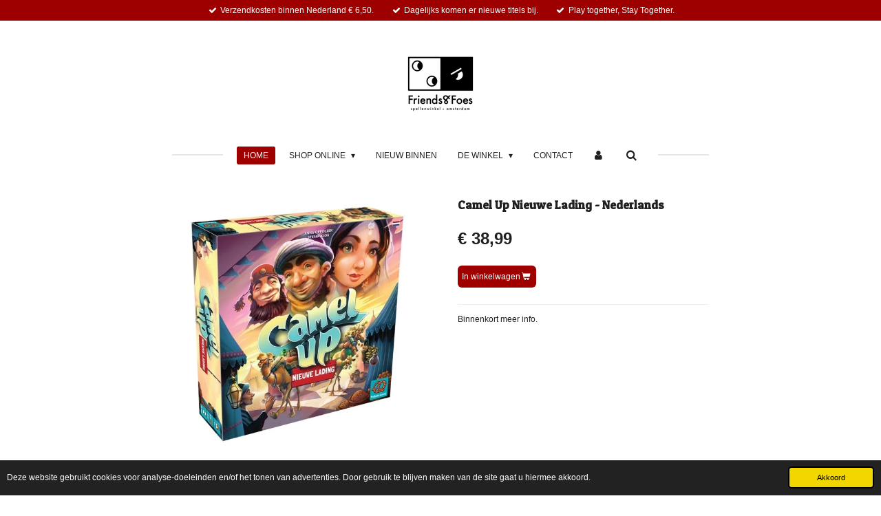

--- FILE ---
content_type: text/html; charset=UTF-8
request_url: https://www.shopfriendsfoes.nl/product/6174030/camel-up-nieuwe-lading-nederlands
body_size: 12112
content:
<!DOCTYPE html>
<html lang="nl">
    <head>
        <meta http-equiv="Content-Type" content="text/html; charset=utf-8">
        <meta name="viewport" content="width=device-width, initial-scale=1.0, maximum-scale=5.0">
        <meta http-equiv="X-UA-Compatible" content="IE=edge">
        <link rel="canonical" href="https://www.shopfriendsfoes.nl/product/6174030/camel-up-nieuwe-lading-nederlands">
        <link rel="sitemap" type="application/xml" href="https://www.shopfriendsfoes.nl/sitemap.xml">
        <meta property="og:title" content="Camel Up Nieuwe Lading - Nederlands | Friends &amp; Foes Amsterdam">
        <meta property="og:url" content="https://www.shopfriendsfoes.nl/product/6174030/camel-up-nieuwe-lading-nederlands">
        <base href="https://www.shopfriendsfoes.nl/">
        <meta name="description" property="og:description" content="Binnenkort meer info.">
                <script nonce="c55cdbce0e84c4635c1354f7834a59b9">
            
            window.JOUWWEB = window.JOUWWEB || {};
            window.JOUWWEB.application = window.JOUWWEB.application || {};
            window.JOUWWEB.application = {"backends":[{"domain":"jouwweb.nl","freeDomain":"jouwweb.site"},{"domain":"webador.com","freeDomain":"webadorsite.com"},{"domain":"webador.de","freeDomain":"webadorsite.com"},{"domain":"webador.fr","freeDomain":"webadorsite.com"},{"domain":"webador.es","freeDomain":"webadorsite.com"},{"domain":"webador.it","freeDomain":"webadorsite.com"},{"domain":"jouwweb.be","freeDomain":"jouwweb.site"},{"domain":"webador.ie","freeDomain":"webadorsite.com"},{"domain":"webador.co.uk","freeDomain":"webadorsite.com"},{"domain":"webador.at","freeDomain":"webadorsite.com"},{"domain":"webador.be","freeDomain":"webadorsite.com"},{"domain":"webador.ch","freeDomain":"webadorsite.com"},{"domain":"webador.ch","freeDomain":"webadorsite.com"},{"domain":"webador.mx","freeDomain":"webadorsite.com"},{"domain":"webador.com","freeDomain":"webadorsite.com"},{"domain":"webador.dk","freeDomain":"webadorsite.com"},{"domain":"webador.se","freeDomain":"webadorsite.com"},{"domain":"webador.no","freeDomain":"webadorsite.com"},{"domain":"webador.fi","freeDomain":"webadorsite.com"},{"domain":"webador.ca","freeDomain":"webadorsite.com"},{"domain":"webador.ca","freeDomain":"webadorsite.com"},{"domain":"webador.pl","freeDomain":"webadorsite.com"},{"domain":"webador.com.au","freeDomain":"webadorsite.com"},{"domain":"webador.nz","freeDomain":"webadorsite.com"}],"editorLocale":"nl-NL","editorTimezone":"Europe\/Amsterdam","editorLanguage":"nl","analytics4TrackingId":"G-E6PZPGE4QM","analyticsDimensions":[],"backendDomain":"www.jouwweb.nl","backendShortDomain":"jouwweb.nl","backendKey":"jouwweb-nl","freeWebsiteDomain":"jouwweb.site","noSsl":false,"build":{"reference":"bdb0db9"},"linkHostnames":["www.jouwweb.nl","www.webador.com","www.webador.de","www.webador.fr","www.webador.es","www.webador.it","www.jouwweb.be","www.webador.ie","www.webador.co.uk","www.webador.at","www.webador.be","www.webador.ch","fr.webador.ch","www.webador.mx","es.webador.com","www.webador.dk","www.webador.se","www.webador.no","www.webador.fi","www.webador.ca","fr.webador.ca","www.webador.pl","www.webador.com.au","www.webador.nz"],"assetsUrl":"https:\/\/assets.jwwb.nl","loginUrl":"https:\/\/www.jouwweb.nl\/inloggen","publishUrl":"https:\/\/www.jouwweb.nl\/v2\/website\/1786082\/publish-proxy","adminUserOrIp":false,"pricing":{"plans":{"lite":{"amount":"700","currency":"EUR"},"pro":{"amount":"1200","currency":"EUR"},"business":{"amount":"2400","currency":"EUR"}},"yearlyDiscount":{"price":{"amount":"4800","currency":"EUR"},"ratio":0.17,"percent":"17%","discountPrice":{"amount":"4800","currency":"EUR"},"termPricePerMonth":{"amount":"2400","currency":"EUR"},"termPricePerYear":{"amount":"24000","currency":"EUR"}}},"hcUrl":{"add-product-variants":"https:\/\/help.jouwweb.nl\/hc\/nl\/articles\/28594307773201","basic-vs-advanced-shipping":"https:\/\/help.jouwweb.nl\/hc\/nl\/articles\/28594268794257","html-in-head":"https:\/\/help.jouwweb.nl\/hc\/nl\/articles\/28594336422545","link-domain-name":"https:\/\/help.jouwweb.nl\/hc\/nl\/articles\/28594325307409","optimize-for-mobile":"https:\/\/help.jouwweb.nl\/hc\/nl\/articles\/28594312927121","seo":"https:\/\/help.jouwweb.nl\/hc\/nl\/sections\/28507243966737","transfer-domain-name":"https:\/\/help.jouwweb.nl\/hc\/nl\/articles\/28594325232657","website-not-secure":"https:\/\/help.jouwweb.nl\/hc\/nl\/articles\/28594252935825"}};
            window.JOUWWEB.brand = {"type":"jouwweb","name":"JouwWeb","domain":"JouwWeb.nl","supportEmail":"support@jouwweb.nl"};
                    
                window.JOUWWEB = window.JOUWWEB || {};
                window.JOUWWEB.websiteRendering = {"locale":"nl-NL","timezone":"Europe\/Amsterdam","routes":{"api\/upload\/product-field":"\/_api\/upload\/product-field","checkout\/cart":"\/winkelwagen","payment":"\/bestelling-afronden\/:publicOrderId","payment\/forward":"\/bestelling-afronden\/:publicOrderId\/forward","public-order":"\/bestelling\/:publicOrderId","checkout\/authorize":"\/winkelwagen\/authorize\/:gateway","wishlist":"\/verlanglijst"}};
                                                    window.JOUWWEB.website = {"id":1786082,"locale":"nl-NL","enabled":true,"title":"Friends & Foes Amsterdam","hasTitle":true,"roleOfLoggedInUser":null,"ownerLocale":"nl-NL","plan":"business","freeWebsiteDomain":"jouwweb.site","backendKey":"jouwweb-nl","currency":"EUR","defaultLocale":"nl-NL","url":"https:\/\/www.shopfriendsfoes.nl\/","homepageSegmentId":6719392,"category":"webshop","isOffline":false,"isPublished":true,"locales":["nl-NL"],"allowed":{"ads":false,"credits":true,"externalLinks":true,"slideshow":true,"customDefaultSlideshow":true,"hostedAlbums":true,"moderators":true,"mailboxQuota":10,"statisticsVisitors":true,"statisticsDetailed":true,"statisticsMonths":-1,"favicon":true,"password":true,"freeDomains":0,"freeMailAccounts":1,"canUseLanguages":false,"fileUpload":true,"legacyFontSize":false,"webshop":true,"products":-1,"imageText":false,"search":true,"audioUpload":true,"videoUpload":5000,"allowDangerousForms":false,"allowHtmlCode":true,"mobileBar":true,"sidebar":false,"poll":false,"allowCustomForms":true,"allowBusinessListing":true,"allowCustomAnalytics":true,"allowAccountingLink":true,"digitalProducts":true,"sitemapElement":true},"mobileBar":{"enabled":true,"theme":"light","email":{"active":true,"value":"info@friendsfoes.nl"},"location":{"active":true,"value":"Roelof Hartstraat 80, Amsterdam"},"phone":{"active":true,"value":"+31629112371"},"whatsapp":{"active":false},"social":{"active":false,"network":"facebook"}},"webshop":{"enabled":true,"currency":"EUR","taxEnabled":true,"taxInclusive":true,"vatDisclaimerVisible":false,"orderNotice":"<p><br \/>WE DO NOT SHIP OUTSIDE THE NETHERLANDS.<br \/><span style=\"color: #c42727;\"><strong><br \/><br \/><\/strong><\/span>English below:<\/p>\n<p>Is het een cadeau? Laat het ons weten, dan pakken we het graag voor je in.<\/p>\n<p>Je ontvangt na je bestelling een bevestiging. Check je spam of reclamefolders wanneer je onze bevestiging niet in je inbox ontvangt!<\/p>\n<p><br \/>Is it a gift? Please let us know and we will gladly gift wrap it.<\/p>\n<p>You will receive an order confirmation. Check your spam or advertising folders if you do not receive our confirmation in your inbox!<\/p>","orderConfirmation":"<p><br \/>WE DO NOT SHIP OUTSIDE THE NETHERLANDS.<br \/><br \/><\/p>\n<p>&nbsp;<\/p>\n<p>English below.<\/p>\n<p>&nbsp;<\/p>\n<p>Hartelijk bedankt voor je bestelling!<\/p>\n<p>&nbsp;<\/p>\n<p>Je ontvangt zo spoedig mogelijk een e-mail van ons over de afhandeling van je bestelling.<\/p>\n<p>&nbsp;<\/p>\n<p><span style=\"color: #c42727;\"><strong>Check voor de zekerheid ook je reclame of spam-box indien je geen mail ontvangt!<\/strong><\/span><\/p>\n<p>&nbsp;<\/p>\n<p>Thank you very much for your order! You will receive an e-mail from us as soon as possible about the processing of your order.<\/p>\n<p>&nbsp;<\/p>\n<p><span style=\"color: #c42727;\"><strong>Please check your e-mail 'advertising' or spam-box if you do not receive an email!<\/strong><\/span><\/p>","freeShipping":false,"freeShippingAmount":"10.00","shippingDisclaimerVisible":false,"pickupAllowed":true,"couponAllowed":true,"detailsPageAvailable":true,"socialMediaVisible":false,"termsPage":6723784,"termsPageUrl":"\/algemene-voorwaarden","extraTerms":null,"pricingVisible":true,"orderButtonVisible":true,"shippingAdvanced":false,"shippingAdvancedBackEnd":false,"soldOutVisible":true,"backInStockNotificationEnabled":true,"canAddProducts":true,"nextOrderNumber":2364,"allowedServicePoints":[],"sendcloudConfigured":true,"sendcloudFallbackPublicKey":"a3d50033a59b4a598f1d7ce7e72aafdf","taxExemptionAllowed":false,"invoiceComment":null,"emptyCartVisible":false,"minimumOrderPrice":null,"productNumbersEnabled":false,"wishlistEnabled":false,"hideTaxOnCart":false},"isTreatedAsWebshop":true};                            window.JOUWWEB.cart = {"products":[],"coupon":null,"shippingCountryCode":null,"shippingChoice":null,"breakdown":[]};                            window.JOUWWEB.scripts = ["website-rendering\/webshop"];                        window.parent.JOUWWEB.colorPalette = window.JOUWWEB.colorPalette;
        </script>
                <title>Camel Up Nieuwe Lading - Nederlands | Friends &amp; Foes Amsterdam</title>
                                            <link href="https://primary.jwwb.nl/public/n/s/t/temp-sadntfisxsybqjtwfhyk/touch-icon-iphone.png?bust=1609600709" rel="apple-touch-icon" sizes="60x60">                                                <link href="https://primary.jwwb.nl/public/n/s/t/temp-sadntfisxsybqjtwfhyk/touch-icon-ipad.png?bust=1609600709" rel="apple-touch-icon" sizes="76x76">                                                <link href="https://primary.jwwb.nl/public/n/s/t/temp-sadntfisxsybqjtwfhyk/touch-icon-iphone-retina.png?bust=1609600709" rel="apple-touch-icon" sizes="120x120">                                                <link href="https://primary.jwwb.nl/public/n/s/t/temp-sadntfisxsybqjtwfhyk/touch-icon-ipad-retina.png?bust=1609600709" rel="apple-touch-icon" sizes="152x152">                                                <link href="https://primary.jwwb.nl/public/n/s/t/temp-sadntfisxsybqjtwfhyk/favicon.png?bust=1609600709" rel="shortcut icon">                                                <link href="https://primary.jwwb.nl/public/n/s/t/temp-sadntfisxsybqjtwfhyk/favicon.png?bust=1609600709" rel="icon">                                        <meta property="og:image" content="https&#x3A;&#x2F;&#x2F;primary.jwwb.nl&#x2F;public&#x2F;n&#x2F;s&#x2F;t&#x2F;temp-sadntfisxsybqjtwfhyk&#x2F;4ggm6i&#x2F;bordspellen-camel-up-nieuwe-lading.jpg">
                                    <meta name="twitter:card" content="summary_large_image">
                        <meta property="twitter:image" content="https&#x3A;&#x2F;&#x2F;primary.jwwb.nl&#x2F;public&#x2F;n&#x2F;s&#x2F;t&#x2F;temp-sadntfisxsybqjtwfhyk&#x2F;4ggm6i&#x2F;bordspellen-camel-up-nieuwe-lading.jpg">
                                                    <script src="https://plausible.io/js/script.manual.js" nonce="c55cdbce0e84c4635c1354f7834a59b9" data-turbo-track="reload" defer data-domain="shard7.jouwweb.nl"></script>
<link rel="stylesheet" type="text/css" href="https://gfonts.jwwb.nl/css?display=fallback&amp;family=Patua+One%3A400%2C700%2C400italic%2C700italic" nonce="c55cdbce0e84c4635c1354f7834a59b9" data-turbo-track="dynamic">
<script src="https://assets.jwwb.nl/assets/build/website-rendering/nl-NL.js?bust=af8dcdef13a1895089e9" nonce="c55cdbce0e84c4635c1354f7834a59b9" data-turbo-track="reload" defer></script>
<script src="https://assets.jwwb.nl/assets/website-rendering/runtime.cee983c75391f900fb05.js?bust=4ce5de21b577bc4120dd" nonce="c55cdbce0e84c4635c1354f7834a59b9" data-turbo-track="reload" defer></script>
<script src="https://assets.jwwb.nl/assets/website-rendering/812.881ee67943804724d5af.js?bust=78ab7ad7d6392c42d317" nonce="c55cdbce0e84c4635c1354f7834a59b9" data-turbo-track="reload" defer></script>
<script src="https://assets.jwwb.nl/assets/website-rendering/main.5cc2a9179e0462270809.js?bust=47fa63093185ee0400ae" nonce="c55cdbce0e84c4635c1354f7834a59b9" data-turbo-track="reload" defer></script>
<link rel="preload" href="https://assets.jwwb.nl/assets/website-rendering/styles.c611799110a447e67981.css?bust=226f06dc4f39cd5a64cc" as="style">
<link rel="preload" href="https://assets.jwwb.nl/assets/website-rendering/fonts/icons-website-rendering/font/website-rendering.woff2?bust=bd2797014f9452dadc8e" as="font" crossorigin>
<link rel="preconnect" href="https://gfonts.jwwb.nl">
<link rel="stylesheet" type="text/css" href="https://assets.jwwb.nl/assets/website-rendering/styles.c611799110a447e67981.css?bust=226f06dc4f39cd5a64cc" nonce="c55cdbce0e84c4635c1354f7834a59b9" data-turbo-track="dynamic">
<link rel="preconnect" href="https://assets.jwwb.nl">
<link rel="stylesheet" type="text/css" href="https://primary.jwwb.nl/public/n/s/t/temp-sadntfisxsybqjtwfhyk/style.css?bust=1768988787" nonce="c55cdbce0e84c4635c1354f7834a59b9" data-turbo-track="dynamic">    </head>
    <body
        id="top"
        class="jw-is-no-slideshow jw-header-is-image jw-is-segment-product jw-is-frontend jw-is-no-sidebar jw-is-messagebar jw-is-no-touch-device jw-is-no-mobile"
                                    data-jouwweb-page="6174030"
                                                data-jouwweb-segment-id="6174030"
                                                data-jouwweb-segment-type="product"
                                                data-template-threshold="1020"
                                                data-template-name="clean&#x7C;clean-shop"
                            itemscope
        itemtype="https://schema.org/Product"
    >
                                    <meta itemprop="url" content="https://www.shopfriendsfoes.nl/product/6174030/camel-up-nieuwe-lading-nederlands">
        <a href="#main-content" class="jw-skip-link">
            Ga direct naar de hoofdinhoud        </a>
        <div class="jw-background"></div>
        <div class="jw-body">
            <div class="jw-mobile-menu jw-mobile-is-logo js-mobile-menu">
            <button
            type="button"
            class="jw-mobile-menu__button jw-mobile-toggle"
            aria-label="Open / sluit menu"
        >
            <span class="jw-icon-burger"></span>
        </button>
        <div class="jw-mobile-header jw-mobile-header--image">
        <a            class="jw-mobile-header-content"
                            href="/"
                        >
                            <img class="jw-mobile-logo jw-mobile-logo--square" src="https://primary.jwwb.nl/public/n/s/t/temp-sadntfisxsybqjtwfhyk/logowebshop.gif" srcset="https://primary.jwwb.nl/public/n/s/t/temp-sadntfisxsybqjtwfhyk/logowebshop.gif 1x" alt="Friends &amp;amp; Foes Amsterdam" title="Friends &amp;amp; Foes Amsterdam">                                </a>
    </div>

        <a
        href="/winkelwagen"
        class="jw-mobile-menu__button jw-mobile-header-cart jw-mobile-header-cart--hidden jw-mobile-menu__button--dummy"
        aria-label="Bekijk winkelwagen"
    >
        <span class="jw-icon-badge-wrapper">
            <span class="website-rendering-icon-basket" aria-hidden="true"></span>
            <span class="jw-icon-badge hidden" aria-hidden="true"></span>
        </span>
    </a>
    
    </div>
    <div class="jw-mobile-menu-search jw-mobile-menu-search--hidden">
        <form
            action="/zoeken"
            method="get"
            class="jw-mobile-menu-search__box"
        >
            <input
                type="text"
                name="q"
                value=""
                placeholder="Zoeken..."
                class="jw-mobile-menu-search__input"
                aria-label="Zoeken"
            >
            <button type="submit" class="jw-btn jw-btn--style-flat jw-mobile-menu-search__button" aria-label="Zoeken">
                <span class="website-rendering-icon-search" aria-hidden="true"></span>
            </button>
            <button type="button" class="jw-btn jw-btn--style-flat jw-mobile-menu-search__button js-cancel-search" aria-label="Zoekopdracht annuleren">
                <span class="website-rendering-icon-cancel" aria-hidden="true"></span>
            </button>
        </form>
    </div>
            <div class="message-bar message-bar--accent"><div class="message-bar__container"><ul class="message-bar-usps"><li class="message-bar-usps__item"><i class="website-rendering-icon-ok"></i><span>Verzendkosten binnen Nederland € 6,50.</span></li><li class="message-bar-usps__item"><i class="website-rendering-icon-ok"></i><span>Dagelijks komen er nieuwe titels bij.</span></li><li class="message-bar-usps__item"><i class="website-rendering-icon-ok"></i><span>Play together, Stay Together.</span></li></ul></div></div><div class="topmenu">
    <header>
        <div class="topmenu-inner js-topbar-content-container">
            <div class="jw-header-logo">
            <div
    id="jw-header-image-container"
    class="jw-header jw-header-image jw-header-image-toggle"
    style="flex-basis: 100px; max-width: 100px; flex-shrink: 1;"
>
            <a href="/">
        <img id="jw-header-image" data-image-id="35284563" srcset="https://primary.jwwb.nl/public/n/s/t/temp-sadntfisxsybqjtwfhyk/logowebshop.gif?enable-io=true&amp;width=100 100w, https://primary.jwwb.nl/public/n/s/t/temp-sadntfisxsybqjtwfhyk/logowebshop.gif?enable-io=true&amp;width=200 200w" class="jw-header-image" title="Friends &amp; Foes Amsterdam" style="" sizes="100px" width="100" height="83" intrinsicsize="100.00 x 83.00" alt="Friends &amp; Foes Amsterdam">                </a>
    </div>
        <div
    class="jw-header jw-header-title-container jw-header-text jw-header-text-toggle"
    data-stylable="true"
>
    <a        id="jw-header-title"
        class="jw-header-title"
                    href="/"
            >
        Shop Friends &amp; Foes    </a>
</div>
</div>
            <nav class="menu jw-menu-copy">
                <ul
    id="jw-menu"
    class="jw-menu jw-menu-horizontal"
            >
            <li
    class="jw-menu-item jw-menu-is-active"
>
        <a        class="jw-menu-link js-active-menu-item"
        href="/"                                            data-page-link-id="6719392"
                            >
                <span class="">
            Home        </span>
            </a>
                </li>
            <li
    class="jw-menu-item jw-menu-has-submenu"
>
        <a        class="jw-menu-link"
        href="/shop-online"                                            data-page-link-id="6719781"
                            >
                <span class="">
            Shop Online        </span>
                    <span class="jw-arrow jw-arrow-toplevel"></span>
            </a>
                    <ul
            class="jw-submenu"
                    >
                            <li
    class="jw-menu-item"
>
        <a        class="jw-menu-link"
        href="/shop-online/iedereen-families"                                            data-page-link-id="6890193"
                            >
                <span class="">
            Iedereen / Families        </span>
            </a>
                </li>
                            <li
    class="jw-menu-item"
>
        <a        class="jw-menu-link"
        href="/shop-online/experts"                                            data-page-link-id="6720047"
                            >
                <span class="">
            Experts        </span>
            </a>
                </li>
                            <li
    class="jw-menu-item"
>
        <a        class="jw-menu-link"
        href="/shop-online/nieuw-binnen"                                            data-page-link-id="9495155"
                            >
                <span class="">
            Nieuw binnen        </span>
            </a>
                </li>
                            <li
    class="jw-menu-item"
>
        <a        class="jw-menu-link"
        href="/shop-online/solo-spellen"                                            data-page-link-id="12462727"
                            >
                <span class="">
            Solo Spellen        </span>
            </a>
                </li>
                            <li
    class="jw-menu-item"
>
        <a        class="jw-menu-link"
        href="/shop-online/twee-spelers"                                            data-page-link-id="8811753"
                            >
                <span class="">
            Twee  Spelers        </span>
            </a>
                </li>
                            <li
    class="jw-menu-item"
>
        <a        class="jw-menu-link"
        href="/shop-online/dobbelspellen"                                            data-page-link-id="6889760"
                            >
                <span class="">
            Dobbelspellen        </span>
            </a>
                </li>
                            <li
    class="jw-menu-item"
>
        <a        class="jw-menu-link"
        href="/shop-online/kaartspellen"                                            data-page-link-id="6890141"
                            >
                <span class="">
            Kaartspellen        </span>
            </a>
                </li>
                            <li
    class="jw-menu-item"
>
        <a        class="jw-menu-link"
        href="/shop-online/party"                                            data-page-link-id="6720085"
                            >
                <span class="">
            Party        </span>
            </a>
                </li>
                            <li
    class="jw-menu-item"
>
        <a        class="jw-menu-link"
        href="/shop-online/escape-room-detective"                                            data-page-link-id="8421892"
                            >
                <span class="">
            Escape Room / Detective        </span>
            </a>
                </li>
                            <li
    class="jw-menu-item"
>
        <a        class="jw-menu-link"
        href="/shop-online/samenwerk-spellen"                                            data-page-link-id="8824690"
                            >
                <span class="">
            Samenwerk spellen        </span>
            </a>
                </li>
                            <li
    class="jw-menu-item"
>
        <a        class="jw-menu-link"
        href="/shop-online/kinderen"                                            data-page-link-id="6720093"
                            >
                <span class="">
            Kinderen        </span>
            </a>
                </li>
                            <li
    class="jw-menu-item"
>
        <a        class="jw-menu-link"
        href="/shop-online/varia-spelen-boeken"                                            data-page-link-id="8824699"
                            >
                <span class="">
            Varia Spelen Boeken        </span>
            </a>
                </li>
                            <li
    class="jw-menu-item"
>
        <a        class="jw-menu-link"
        href="/shop-online/rpg"                                            data-page-link-id="6720095"
                            >
                <span class="">
            RPG        </span>
            </a>
                </li>
                            <li
    class="jw-menu-item"
>
        <a        class="jw-menu-link"
        href="/shop-online/dungeons-dragons"                                            data-page-link-id="16435714"
                            >
                <span class="">
            Dungeons &amp; Dragons        </span>
            </a>
                </li>
                            <li
    class="jw-menu-item jw-menu-has-submenu"
>
        <a        class="jw-menu-link"
        href="/shop-online/tcg"                                            data-page-link-id="6720106"
                            >
                <span class="">
            TCG        </span>
                    <span class="jw-arrow"></span>
            </a>
                    <ul
            class="jw-submenu"
                    >
                            <li
    class="jw-menu-item"
>
        <a        class="jw-menu-link"
        href="/shop-online/tcg/flesh-blood"                                            data-page-link-id="6721304"
                            >
                <span class="">
            Flesh &amp; Blood        </span>
            </a>
                </li>
                            <li
    class="jw-menu-item"
>
        <a        class="jw-menu-link"
        href="/shop-online/tcg/altered"                                            data-page-link-id="22479821"
                            >
                <span class="">
            Altered        </span>
            </a>
                </li>
                            <li
    class="jw-menu-item"
>
        <a        class="jw-menu-link"
        href="/shop-online/tcg/disney-lorcana"                                            data-page-link-id="12608924"
                            >
                <span class="">
            Disney Lorcana        </span>
            </a>
                </li>
                            <li
    class="jw-menu-item"
>
        <a        class="jw-menu-link"
        href="/shop-online/tcg/magic-the-gathering"                                            data-page-link-id="6721302"
                            >
                <span class="">
            Magic the Gathering        </span>
            </a>
                </li>
                            <li
    class="jw-menu-item"
>
        <a        class="jw-menu-link"
        href="/shop-online/tcg/star-wars-unlimited"                                            data-page-link-id="14301366"
                            >
                <span class="">
            Star Wars Unlimited        </span>
            </a>
                </li>
                            <li
    class="jw-menu-item"
>
        <a        class="jw-menu-link"
        href="/shop-online/tcg/metazoo"                                            data-page-link-id="8824969"
                            >
                <span class="">
            Metazoo        </span>
            </a>
                </li>
                            <li
    class="jw-menu-item"
>
        <a        class="jw-menu-link"
        href="/shop-online/tcg/one-piece-tcg"                                            data-page-link-id="11708526"
                            >
                <span class="">
            One Piece TCG        </span>
            </a>
                </li>
                            <li
    class="jw-menu-item"
>
        <a        class="jw-menu-link"
        href="/shop-online/tcg/riftbound-league-of-legends-tcg"                                            data-page-link-id="27568790"
                            >
                <span class="">
            Riftbound League of Legends TCG        </span>
            </a>
                </li>
                            <li
    class="jw-menu-item"
>
        <a        class="jw-menu-link"
        href="/shop-online/tcg/warlord-saga-of-the-storm"                                            data-page-link-id="29211575"
                            >
                <span class="">
            Warlord Saga of The Storm        </span>
            </a>
                </li>
                            <li
    class="jw-menu-item"
>
        <a        class="jw-menu-link"
        href="/shop-online/tcg/pokemon"                                            data-page-link-id="6721303"
                            >
                <span class="">
            Pokémon        </span>
            </a>
                </li>
                    </ul>
        </li>
                            <li
    class="jw-menu-item jw-menu-has-submenu"
>
        <a        class="jw-menu-link"
        href="/shop-online/lcg"                                            data-page-link-id="6721292"
                            >
                <span class="">
            LCG        </span>
                    <span class="jw-arrow"></span>
            </a>
                    <ul
            class="jw-submenu"
                    >
                            <li
    class="jw-menu-item"
>
        <a        class="jw-menu-link"
        href="/shop-online/lcg/arkham-horror-lcg"                                            data-page-link-id="6721293"
                            >
                <span class="">
            Arkham Horror lcg        </span>
            </a>
                </li>
                            <li
    class="jw-menu-item"
>
        <a        class="jw-menu-link"
        href="/shop-online/lcg/a-game-of-thrones-lcg"                                            data-page-link-id="6721294"
                            >
                <span class="">
            a Game of Thrones lcg        </span>
            </a>
                </li>
                            <li
    class="jw-menu-item"
>
        <a        class="jw-menu-link"
        href="/shop-online/lcg/lord-of-the-rings-lcg"                                            data-page-link-id="6721301"
                            >
                <span class="">
            Lord of the Rings lcg        </span>
            </a>
                </li>
                            <li
    class="jw-menu-item"
>
        <a        class="jw-menu-link"
        href="/shop-online/lcg/marvel-champions-lcg"                                            data-page-link-id="6721299"
                            >
                <span class="">
            Marvel Champions lcg        </span>
            </a>
                </li>
                            <li
    class="jw-menu-item"
>
        <a        class="jw-menu-link"
        href="/shop-online/lcg/legend-of-the-five-rings-lcg"                                            data-page-link-id="6721296"
                            >
                <span class="">
            Legend of the Five Rings lcg        </span>
            </a>
                </li>
                    </ul>
        </li>
                            <li
    class="jw-menu-item jw-menu-has-submenu"
>
        <a        class="jw-menu-link"
        href="/shop-online/divers"                                            data-page-link-id="6720112"
                            >
                <span class="">
            Divers        </span>
                    <span class="jw-arrow"></span>
            </a>
                    <ul
            class="jw-submenu"
                    >
                            <li
    class="jw-menu-item"
>
        <a        class="jw-menu-link"
        href="/shop-online/divers/star-wars-x-wing"                                            data-page-link-id="8958898"
                            >
                <span class="">
            Star Wars X-Wing        </span>
            </a>
                </li>
                            <li
    class="jw-menu-item"
>
        <a        class="jw-menu-link"
        href="/shop-online/divers/star-wars-legion"                                            data-page-link-id="8958537"
                            >
                <span class="">
            Star Wars Legion        </span>
            </a>
                </li>
                            <li
    class="jw-menu-item"
>
        <a        class="jw-menu-link"
        href="/shop-online/divers/breinpuzzels"                                            data-page-link-id="9004170"
                            >
                <span class="">
            Breinpuzzels        </span>
            </a>
                </li>
                            <li
    class="jw-menu-item"
>
        <a        class="jw-menu-link"
        href="/shop-online/divers/schaken"                                            data-page-link-id="8958899"
                            >
                <span class="">
            Schaken        </span>
            </a>
                </li>
                            <li
    class="jw-menu-item"
>
        <a        class="jw-menu-link"
        href="/shop-online/divers/dammen"                                            data-page-link-id="8958902"
                            >
                <span class="">
            Dammen        </span>
            </a>
                </li>
                            <li
    class="jw-menu-item"
>
        <a        class="jw-menu-link"
        href="/shop-online/divers/go"                                            data-page-link-id="8958904"
                            >
                <span class="">
            Go        </span>
            </a>
                </li>
                            <li
    class="jw-menu-item"
>
        <a        class="jw-menu-link"
        href="/shop-online/divers/backgammon"                                            data-page-link-id="8958905"
                            >
                <span class="">
            Backgammon        </span>
            </a>
                </li>
                            <li
    class="jw-menu-item"
>
        <a        class="jw-menu-link"
        href="/shop-online/divers/openhartig"                                            data-page-link-id="9725229"
                            >
                <span class="">
            Openhartig        </span>
            </a>
                </li>
                            <li
    class="jw-menu-item"
>
        <a        class="jw-menu-link"
        href="/shop-online/divers/gift-card"                                            data-page-link-id="6752986"
                            >
                <span class="">
            Gift Card        </span>
            </a>
                </li>
                    </ul>
        </li>
                            <li
    class="jw-menu-item"
>
        <a        class="jw-menu-link"
        href="/shop-online/puzzels"                                            data-page-link-id="6721284"
                            >
                <span class="">
            Puzzels        </span>
            </a>
                </li>
                            <li
    class="jw-menu-item"
>
        <a        class="jw-menu-link"
        href="/shop-online/sale-aanbieding"                                            data-page-link-id="7788650"
                            >
                <span class="">
            Sale - Aanbieding        </span>
            </a>
                </li>
                    </ul>
        </li>
            <li
    class="jw-menu-item"
>
        <a        class="jw-menu-link"
        href="https://www.shopfriendsfoes.nl/shop-online/nieuw-binnen-1"                                                    data-link-id="9505470"
                    >
                <span class="">
            Nieuw Binnen        </span>
            </a>
                </li>
            <li
    class="jw-menu-item jw-menu-has-submenu"
>
        <a        class="jw-menu-link"
        href="/de-winkel"                                            data-page-link-id="6719790"
                            >
                <span class="">
            De Winkel        </span>
                    <span class="jw-arrow jw-arrow-toplevel"></span>
            </a>
                    <ul
            class="jw-submenu"
                    >
                            <li
    class="jw-menu-item"
>
        <a        class="jw-menu-link"
        href="/de-winkel/spelen-in-amsterdam"                                            data-page-link-id="9012135"
                            >
                <span class="">
            Spelen in Amsterdam        </span>
            </a>
                </li>
                    </ul>
        </li>
            <li
    class="jw-menu-item"
>
        <a        class="jw-menu-link"
        href="/contact"                                            data-page-link-id="6719827"
                            >
                <span class="">
            Contact        </span>
            </a>
                </li>
            <li
    class="jw-menu-item"
>
        <a        class="jw-menu-link jw-menu-link--icon"
        href="/account"                                                            title="Account"
            >
                                <span class="website-rendering-icon-user"></span>
                            <span class="hidden-desktop-horizontal-menu">
            Account        </span>
            </a>
                </li>
            <li
    class="jw-menu-item jw-menu-search-item"
>
        <button        class="jw-menu-link jw-menu-link--icon jw-text-button"
                                                                    title="Zoeken"
            >
                                <span class="website-rendering-icon-search"></span>
                            <span class="hidden-desktop-horizontal-menu">
            Zoeken        </span>
            </button>
                
            <div class="jw-popover-container jw-popover-container--inline is-hidden">
                <div class="jw-popover-backdrop"></div>
                <div class="jw-popover">
                    <div class="jw-popover__arrow"></div>
                    <div class="jw-popover__content jw-section-white">
                        <form  class="jw-search" action="/zoeken" method="get">
                            
                            <input class="jw-search__input" type="text" name="q" value="" placeholder="Zoeken..." aria-label="Zoeken" >
                            <button class="jw-search__submit" type="submit" aria-label="Zoeken">
                                <span class="website-rendering-icon-search" aria-hidden="true"></span>
                            </button>
                        </form>
                    </div>
                </div>
            </div>
                        </li>
            <li
    class="jw-menu-item js-menu-cart-item jw-menu-cart-item--hidden"
>
        <a        class="jw-menu-link jw-menu-link--icon"
        href="/winkelwagen"                                                            title="Winkelwagen"
            >
                                    <span class="jw-icon-badge-wrapper">
                        <span class="website-rendering-icon-basket"></span>
                                            <span class="jw-icon-badge hidden">
                    0                </span>
                            <span class="hidden-desktop-horizontal-menu">
            Winkelwagen        </span>
            </a>
                </li>
    
    </ul>

    <script nonce="c55cdbce0e84c4635c1354f7834a59b9" id="jw-mobile-menu-template" type="text/template">
        <ul id="jw-menu" class="jw-menu jw-menu-horizontal jw-menu-spacing--mobile-bar">
                            <li
    class="jw-menu-item jw-menu-search-item"
>
                
                 <li class="jw-menu-item jw-mobile-menu-search-item">
                    <form class="jw-search" action="/zoeken" method="get">
                        <input class="jw-search__input" type="text" name="q" value="" placeholder="Zoeken..." aria-label="Zoeken">
                        <button class="jw-search__submit" type="submit" aria-label="Zoeken">
                            <span class="website-rendering-icon-search" aria-hidden="true"></span>
                        </button>
                    </form>
                </li>
                        </li>
                            <li
    class="jw-menu-item jw-menu-is-active"
>
        <a        class="jw-menu-link js-active-menu-item"
        href="/"                                            data-page-link-id="6719392"
                            >
                <span class="">
            Home        </span>
            </a>
                </li>
                            <li
    class="jw-menu-item jw-menu-has-submenu"
>
        <a        class="jw-menu-link"
        href="/shop-online"                                            data-page-link-id="6719781"
                            >
                <span class="">
            Shop Online        </span>
                    <span class="jw-arrow jw-arrow-toplevel"></span>
            </a>
                    <ul
            class="jw-submenu"
                    >
                            <li
    class="jw-menu-item"
>
        <a        class="jw-menu-link"
        href="/shop-online/iedereen-families"                                            data-page-link-id="6890193"
                            >
                <span class="">
            Iedereen / Families        </span>
            </a>
                </li>
                            <li
    class="jw-menu-item"
>
        <a        class="jw-menu-link"
        href="/shop-online/experts"                                            data-page-link-id="6720047"
                            >
                <span class="">
            Experts        </span>
            </a>
                </li>
                            <li
    class="jw-menu-item"
>
        <a        class="jw-menu-link"
        href="/shop-online/nieuw-binnen"                                            data-page-link-id="9495155"
                            >
                <span class="">
            Nieuw binnen        </span>
            </a>
                </li>
                            <li
    class="jw-menu-item"
>
        <a        class="jw-menu-link"
        href="/shop-online/solo-spellen"                                            data-page-link-id="12462727"
                            >
                <span class="">
            Solo Spellen        </span>
            </a>
                </li>
                            <li
    class="jw-menu-item"
>
        <a        class="jw-menu-link"
        href="/shop-online/twee-spelers"                                            data-page-link-id="8811753"
                            >
                <span class="">
            Twee  Spelers        </span>
            </a>
                </li>
                            <li
    class="jw-menu-item"
>
        <a        class="jw-menu-link"
        href="/shop-online/dobbelspellen"                                            data-page-link-id="6889760"
                            >
                <span class="">
            Dobbelspellen        </span>
            </a>
                </li>
                            <li
    class="jw-menu-item"
>
        <a        class="jw-menu-link"
        href="/shop-online/kaartspellen"                                            data-page-link-id="6890141"
                            >
                <span class="">
            Kaartspellen        </span>
            </a>
                </li>
                            <li
    class="jw-menu-item"
>
        <a        class="jw-menu-link"
        href="/shop-online/party"                                            data-page-link-id="6720085"
                            >
                <span class="">
            Party        </span>
            </a>
                </li>
                            <li
    class="jw-menu-item"
>
        <a        class="jw-menu-link"
        href="/shop-online/escape-room-detective"                                            data-page-link-id="8421892"
                            >
                <span class="">
            Escape Room / Detective        </span>
            </a>
                </li>
                            <li
    class="jw-menu-item"
>
        <a        class="jw-menu-link"
        href="/shop-online/samenwerk-spellen"                                            data-page-link-id="8824690"
                            >
                <span class="">
            Samenwerk spellen        </span>
            </a>
                </li>
                            <li
    class="jw-menu-item"
>
        <a        class="jw-menu-link"
        href="/shop-online/kinderen"                                            data-page-link-id="6720093"
                            >
                <span class="">
            Kinderen        </span>
            </a>
                </li>
                            <li
    class="jw-menu-item"
>
        <a        class="jw-menu-link"
        href="/shop-online/varia-spelen-boeken"                                            data-page-link-id="8824699"
                            >
                <span class="">
            Varia Spelen Boeken        </span>
            </a>
                </li>
                            <li
    class="jw-menu-item"
>
        <a        class="jw-menu-link"
        href="/shop-online/rpg"                                            data-page-link-id="6720095"
                            >
                <span class="">
            RPG        </span>
            </a>
                </li>
                            <li
    class="jw-menu-item"
>
        <a        class="jw-menu-link"
        href="/shop-online/dungeons-dragons"                                            data-page-link-id="16435714"
                            >
                <span class="">
            Dungeons &amp; Dragons        </span>
            </a>
                </li>
                            <li
    class="jw-menu-item jw-menu-has-submenu"
>
        <a        class="jw-menu-link"
        href="/shop-online/tcg"                                            data-page-link-id="6720106"
                            >
                <span class="">
            TCG        </span>
                    <span class="jw-arrow"></span>
            </a>
                    <ul
            class="jw-submenu"
                    >
                            <li
    class="jw-menu-item"
>
        <a        class="jw-menu-link"
        href="/shop-online/tcg/flesh-blood"                                            data-page-link-id="6721304"
                            >
                <span class="">
            Flesh &amp; Blood        </span>
            </a>
                </li>
                            <li
    class="jw-menu-item"
>
        <a        class="jw-menu-link"
        href="/shop-online/tcg/altered"                                            data-page-link-id="22479821"
                            >
                <span class="">
            Altered        </span>
            </a>
                </li>
                            <li
    class="jw-menu-item"
>
        <a        class="jw-menu-link"
        href="/shop-online/tcg/disney-lorcana"                                            data-page-link-id="12608924"
                            >
                <span class="">
            Disney Lorcana        </span>
            </a>
                </li>
                            <li
    class="jw-menu-item"
>
        <a        class="jw-menu-link"
        href="/shop-online/tcg/magic-the-gathering"                                            data-page-link-id="6721302"
                            >
                <span class="">
            Magic the Gathering        </span>
            </a>
                </li>
                            <li
    class="jw-menu-item"
>
        <a        class="jw-menu-link"
        href="/shop-online/tcg/star-wars-unlimited"                                            data-page-link-id="14301366"
                            >
                <span class="">
            Star Wars Unlimited        </span>
            </a>
                </li>
                            <li
    class="jw-menu-item"
>
        <a        class="jw-menu-link"
        href="/shop-online/tcg/metazoo"                                            data-page-link-id="8824969"
                            >
                <span class="">
            Metazoo        </span>
            </a>
                </li>
                            <li
    class="jw-menu-item"
>
        <a        class="jw-menu-link"
        href="/shop-online/tcg/one-piece-tcg"                                            data-page-link-id="11708526"
                            >
                <span class="">
            One Piece TCG        </span>
            </a>
                </li>
                            <li
    class="jw-menu-item"
>
        <a        class="jw-menu-link"
        href="/shop-online/tcg/riftbound-league-of-legends-tcg"                                            data-page-link-id="27568790"
                            >
                <span class="">
            Riftbound League of Legends TCG        </span>
            </a>
                </li>
                            <li
    class="jw-menu-item"
>
        <a        class="jw-menu-link"
        href="/shop-online/tcg/warlord-saga-of-the-storm"                                            data-page-link-id="29211575"
                            >
                <span class="">
            Warlord Saga of The Storm        </span>
            </a>
                </li>
                            <li
    class="jw-menu-item"
>
        <a        class="jw-menu-link"
        href="/shop-online/tcg/pokemon"                                            data-page-link-id="6721303"
                            >
                <span class="">
            Pokémon        </span>
            </a>
                </li>
                    </ul>
        </li>
                            <li
    class="jw-menu-item jw-menu-has-submenu"
>
        <a        class="jw-menu-link"
        href="/shop-online/lcg"                                            data-page-link-id="6721292"
                            >
                <span class="">
            LCG        </span>
                    <span class="jw-arrow"></span>
            </a>
                    <ul
            class="jw-submenu"
                    >
                            <li
    class="jw-menu-item"
>
        <a        class="jw-menu-link"
        href="/shop-online/lcg/arkham-horror-lcg"                                            data-page-link-id="6721293"
                            >
                <span class="">
            Arkham Horror lcg        </span>
            </a>
                </li>
                            <li
    class="jw-menu-item"
>
        <a        class="jw-menu-link"
        href="/shop-online/lcg/a-game-of-thrones-lcg"                                            data-page-link-id="6721294"
                            >
                <span class="">
            a Game of Thrones lcg        </span>
            </a>
                </li>
                            <li
    class="jw-menu-item"
>
        <a        class="jw-menu-link"
        href="/shop-online/lcg/lord-of-the-rings-lcg"                                            data-page-link-id="6721301"
                            >
                <span class="">
            Lord of the Rings lcg        </span>
            </a>
                </li>
                            <li
    class="jw-menu-item"
>
        <a        class="jw-menu-link"
        href="/shop-online/lcg/marvel-champions-lcg"                                            data-page-link-id="6721299"
                            >
                <span class="">
            Marvel Champions lcg        </span>
            </a>
                </li>
                            <li
    class="jw-menu-item"
>
        <a        class="jw-menu-link"
        href="/shop-online/lcg/legend-of-the-five-rings-lcg"                                            data-page-link-id="6721296"
                            >
                <span class="">
            Legend of the Five Rings lcg        </span>
            </a>
                </li>
                    </ul>
        </li>
                            <li
    class="jw-menu-item jw-menu-has-submenu"
>
        <a        class="jw-menu-link"
        href="/shop-online/divers"                                            data-page-link-id="6720112"
                            >
                <span class="">
            Divers        </span>
                    <span class="jw-arrow"></span>
            </a>
                    <ul
            class="jw-submenu"
                    >
                            <li
    class="jw-menu-item"
>
        <a        class="jw-menu-link"
        href="/shop-online/divers/star-wars-x-wing"                                            data-page-link-id="8958898"
                            >
                <span class="">
            Star Wars X-Wing        </span>
            </a>
                </li>
                            <li
    class="jw-menu-item"
>
        <a        class="jw-menu-link"
        href="/shop-online/divers/star-wars-legion"                                            data-page-link-id="8958537"
                            >
                <span class="">
            Star Wars Legion        </span>
            </a>
                </li>
                            <li
    class="jw-menu-item"
>
        <a        class="jw-menu-link"
        href="/shop-online/divers/breinpuzzels"                                            data-page-link-id="9004170"
                            >
                <span class="">
            Breinpuzzels        </span>
            </a>
                </li>
                            <li
    class="jw-menu-item"
>
        <a        class="jw-menu-link"
        href="/shop-online/divers/schaken"                                            data-page-link-id="8958899"
                            >
                <span class="">
            Schaken        </span>
            </a>
                </li>
                            <li
    class="jw-menu-item"
>
        <a        class="jw-menu-link"
        href="/shop-online/divers/dammen"                                            data-page-link-id="8958902"
                            >
                <span class="">
            Dammen        </span>
            </a>
                </li>
                            <li
    class="jw-menu-item"
>
        <a        class="jw-menu-link"
        href="/shop-online/divers/go"                                            data-page-link-id="8958904"
                            >
                <span class="">
            Go        </span>
            </a>
                </li>
                            <li
    class="jw-menu-item"
>
        <a        class="jw-menu-link"
        href="/shop-online/divers/backgammon"                                            data-page-link-id="8958905"
                            >
                <span class="">
            Backgammon        </span>
            </a>
                </li>
                            <li
    class="jw-menu-item"
>
        <a        class="jw-menu-link"
        href="/shop-online/divers/openhartig"                                            data-page-link-id="9725229"
                            >
                <span class="">
            Openhartig        </span>
            </a>
                </li>
                            <li
    class="jw-menu-item"
>
        <a        class="jw-menu-link"
        href="/shop-online/divers/gift-card"                                            data-page-link-id="6752986"
                            >
                <span class="">
            Gift Card        </span>
            </a>
                </li>
                    </ul>
        </li>
                            <li
    class="jw-menu-item"
>
        <a        class="jw-menu-link"
        href="/shop-online/puzzels"                                            data-page-link-id="6721284"
                            >
                <span class="">
            Puzzels        </span>
            </a>
                </li>
                            <li
    class="jw-menu-item"
>
        <a        class="jw-menu-link"
        href="/shop-online/sale-aanbieding"                                            data-page-link-id="7788650"
                            >
                <span class="">
            Sale - Aanbieding        </span>
            </a>
                </li>
                    </ul>
        </li>
                            <li
    class="jw-menu-item"
>
        <a        class="jw-menu-link"
        href="https://www.shopfriendsfoes.nl/shop-online/nieuw-binnen-1"                                                    data-link-id="9505470"
                    >
                <span class="">
            Nieuw Binnen        </span>
            </a>
                </li>
                            <li
    class="jw-menu-item jw-menu-has-submenu"
>
        <a        class="jw-menu-link"
        href="/de-winkel"                                            data-page-link-id="6719790"
                            >
                <span class="">
            De Winkel        </span>
                    <span class="jw-arrow jw-arrow-toplevel"></span>
            </a>
                    <ul
            class="jw-submenu"
                    >
                            <li
    class="jw-menu-item"
>
        <a        class="jw-menu-link"
        href="/de-winkel/spelen-in-amsterdam"                                            data-page-link-id="9012135"
                            >
                <span class="">
            Spelen in Amsterdam        </span>
            </a>
                </li>
                    </ul>
        </li>
                            <li
    class="jw-menu-item"
>
        <a        class="jw-menu-link"
        href="/contact"                                            data-page-link-id="6719827"
                            >
                <span class="">
            Contact        </span>
            </a>
                </li>
                            <li
    class="jw-menu-item"
>
        <a        class="jw-menu-link jw-menu-link--icon"
        href="/account"                                                            title="Account"
            >
                                <span class="website-rendering-icon-user"></span>
                            <span class="hidden-desktop-horizontal-menu">
            Account        </span>
            </a>
                </li>
            
                    </ul>
    </script>
            </nav>
        </div>
    </header>
</div>
<script nonce="c55cdbce0e84c4635c1354f7834a59b9">
    var backgroundElement = document.querySelector('.jw-background');

    JOUWWEB.templateConfig = {
        header: {
            selector: '.topmenu',
            mobileSelector: '.jw-mobile-menu',
            updatePusher: function (height, state) {

                if (state === 'desktop') {
                    // Expose the header height as a custom property so
                    // we can use this to set the background height in CSS.
                    if (backgroundElement && height) {
                        backgroundElement.setAttribute('style', '--header-height: ' + height + 'px;');
                    }
                } else if (state === 'mobile') {
                    $('.jw-menu-clone .jw-menu').css('margin-top', height);
                }
            },
        },
    };
</script>
<div class="main-content">
    
<main id="main-content" class="block-content">
    <div data-section-name="content" class="jw-section jw-section-content jw-responsive">
        <div class="jw-strip jw-strip--default jw-strip--style-color jw-strip--primary jw-strip--color-default jw-strip--padding-start"><div class="jw-strip__content-container"><div class="jw-strip__content jw-responsive">    
                        <div
        class="product-page js-product-container"
        data-webshop-product="&#x7B;&quot;id&quot;&#x3A;6174030,&quot;title&quot;&#x3A;&quot;Camel&#x20;Up&#x20;Nieuwe&#x20;Lading&#x20;-&#x20;Nederlands&quot;,&quot;url&quot;&#x3A;&quot;&#x5C;&#x2F;product&#x5C;&#x2F;6174030&#x5C;&#x2F;camel-up-nieuwe-lading-nederlands&quot;,&quot;variants&quot;&#x3A;&#x5B;&#x7B;&quot;id&quot;&#x3A;20961459,&quot;stock&quot;&#x3A;1,&quot;limited&quot;&#x3A;true,&quot;propertyValueIds&quot;&#x3A;&#x5B;&#x5D;&#x7D;&#x5D;,&quot;image&quot;&#x3A;&#x7B;&quot;id&quot;&#x3A;52859291,&quot;url&quot;&#x3A;&quot;https&#x3A;&#x5C;&#x2F;&#x5C;&#x2F;primary.jwwb.nl&#x5C;&#x2F;public&#x5C;&#x2F;n&#x5C;&#x2F;s&#x5C;&#x2F;t&#x5C;&#x2F;temp-sadntfisxsybqjtwfhyk&#x5C;&#x2F;bordspellen-camel-up-nieuwe-lading.jpg&quot;,&quot;width&quot;&#x3A;800,&quot;height&quot;&#x3A;800&#x7D;&#x7D;"
        data-is-detail-view="1"
    >
                <div class="product-page__top">
            <h1 class="product-page__heading" itemprop="name">
                Camel Up Nieuwe Lading - Nederlands            </h1>
                                </div>
                                <div class="product-page__image-container">
                <div
                    class="image-gallery image-gallery--single-item"
                    role="group"
                    aria-roledescription="carousel"
                    aria-label="Productafbeeldingen"
                >
                    <div class="image-gallery__main">
                        <div
                            class="image-gallery__slides"
                            aria-live="polite"
                            aria-atomic="false"
                        >
                                                                                            <div
                                    class="image-gallery__slide-container"
                                    role="group"
                                    aria-roledescription="slide"
                                    aria-hidden="false"
                                    aria-label="1 van 1"
                                >
                                    <a
                                        class="image-gallery__slide-item"
                                        href="https://primary.jwwb.nl/public/n/s/t/temp-sadntfisxsybqjtwfhyk/4ggm6i/bordspellen-camel-up-nieuwe-lading.jpg"
                                        data-width="800"
                                        data-height="800"
                                        data-image-id="52859291"
                                        tabindex="0"
                                    >
                                        <div class="image-gallery__slide-image">
                                            <img
                                                                                                    itemprop="image"
                                                    alt="Camel&#x20;Up&#x20;Nieuwe&#x20;Lading&#x20;-&#x20;Nederlands"
                                                                                                src="https://primary.jwwb.nl/public/n/s/t/temp-sadntfisxsybqjtwfhyk/bordspellen-camel-up-nieuwe-lading.jpg?enable-io=true&enable=upscale&width=600"
                                                srcset="https://primary.jwwb.nl/public/n/s/t/temp-sadntfisxsybqjtwfhyk/4ggm6i/bordspellen-camel-up-nieuwe-lading.jpg?enable-io=true&width=600 600w"
                                                sizes="(min-width: 1020px) 50vw, 100vw"
                                                width="800"
                                                height="800"
                                            >
                                        </div>
                                    </a>
                                </div>
                                                    </div>
                        <div class="image-gallery__controls">
                            <button
                                type="button"
                                class="image-gallery__control image-gallery__control--prev image-gallery__control--disabled"
                                aria-label="Vorige afbeelding"
                            >
                                <span class="website-rendering-icon-left-open-big"></span>
                            </button>
                            <button
                                type="button"
                                class="image-gallery__control image-gallery__control--next image-gallery__control--disabled"
                                aria-label="Volgende afbeelding"
                            >
                                <span class="website-rendering-icon-right-open-big"></span>
                            </button>
                        </div>
                    </div>
                                    </div>
            </div>
                <div class="product-page__container">
            <div itemprop="offers" itemscope itemtype="https://schema.org/Offer">
                                <meta itemprop="availability" content="https://schema.org/InStock">
                                                        <meta itemprop="price" content="38.99">
                    <meta itemprop="priceCurrency" content="EUR">
                    <div class="product-page__price-container">
                        <div class="product__price js-product-container__price">
                            <span class="product__price__price">€ 38,99</span>
                        </div>
                        <div class="product__free-shipping-motivator js-product-container__free-shipping-motivator"></div>
                    </div>
                                                </div>
                                    <div class="product-page__button-container">
                                <button
    type="button"
    class="jw-btn product__add-to-cart js-product-container__button jw-btn--size-medium"
    title="In&#x20;winkelwagen"
        >
    <span>In winkelwagen</span>
</button>
                            </div>
            <div class="product-page__button-notice hidden js-product-container__button-notice"></div>
            
                            <div class="product-page__description" itemprop="description">
                                        <p>Binnenkort meer info.</p>                </div>
                                            </div>
    </div>

    </div></div></div>
<div class="product-page__content">
    <div
    id="jw-element-144661470"
    data-jw-element-id="144661470"
        class="jw-tree-node jw-element jw-strip-root jw-tree-container jw-responsive jw-node-is-first-child jw-node-is-last-child"
>
    <div
    id="jw-element-347872726"
    data-jw-element-id="347872726"
        class="jw-tree-node jw-element jw-strip jw-tree-container jw-tree-container--empty jw-responsive jw-strip--default jw-strip--style-color jw-strip--color-default jw-strip--padding-both jw-node-is-first-child jw-strip--primary jw-node-is-last-child"
>
    <div class="jw-strip__content-container"><div class="jw-strip__content jw-responsive"></div></div></div></div></div>
            </div>
</main>
    </div>
<footer class="block-footer">
    <div
        data-section-name="footer"
        class="jw-section jw-section-footer jw-responsive"
    >
                <div class="jw-strip jw-strip--default jw-strip--style-color jw-strip--primary jw-strip--color-default jw-strip--padding-both"><div class="jw-strip__content-container"><div class="jw-strip__content jw-responsive">            <div
    id="jw-element-211179891"
    data-jw-element-id="211179891"
        class="jw-tree-node jw-element jw-simple-root jw-tree-container jw-tree-container--empty jw-responsive jw-node-is-first-child jw-node-is-last-child"
>
    </div>                            <div class="jw-credits clear">
                    <div class="jw-credits-owner">
                        <div id="jw-footer-text">
                            <div class="jw-footer-text-content">
                                <span style="font-size: 70%;">&copy; 2024 shopfriendsfoes</span>                            </div>
                        </div>
                    </div>
                    <div class="jw-credits-right">
                                                                    </div>
                </div>
                    </div></div></div>    </div>
</footer>
            
<div class="jw-bottom-bar__container">
    </div>
<div class="jw-bottom-bar__spacer">
    </div>

            <div id="jw-variable-loaded" style="display: none;"></div>
            <div id="jw-variable-values" style="display: none;">
                                    <span data-jw-variable-key="background-color" class="jw-variable-value-background-color"></span>
                                    <span data-jw-variable-key="background" class="jw-variable-value-background"></span>
                                    <span data-jw-variable-key="font-family" class="jw-variable-value-font-family"></span>
                                    <span data-jw-variable-key="paragraph-color" class="jw-variable-value-paragraph-color"></span>
                                    <span data-jw-variable-key="paragraph-link-color" class="jw-variable-value-paragraph-link-color"></span>
                                    <span data-jw-variable-key="paragraph-font-size" class="jw-variable-value-paragraph-font-size"></span>
                                    <span data-jw-variable-key="heading-color" class="jw-variable-value-heading-color"></span>
                                    <span data-jw-variable-key="heading-link-color" class="jw-variable-value-heading-link-color"></span>
                                    <span data-jw-variable-key="heading-font-size" class="jw-variable-value-heading-font-size"></span>
                                    <span data-jw-variable-key="heading-font-family" class="jw-variable-value-heading-font-family"></span>
                                    <span data-jw-variable-key="menu-text-color" class="jw-variable-value-menu-text-color"></span>
                                    <span data-jw-variable-key="menu-text-link-color" class="jw-variable-value-menu-text-link-color"></span>
                                    <span data-jw-variable-key="menu-text-font-size" class="jw-variable-value-menu-text-font-size"></span>
                                    <span data-jw-variable-key="menu-font-family" class="jw-variable-value-menu-font-family"></span>
                                    <span data-jw-variable-key="menu-capitalize" class="jw-variable-value-menu-capitalize"></span>
                                    <span data-jw-variable-key="website-size" class="jw-variable-value-website-size"></span>
                                    <span data-jw-variable-key="content-color" class="jw-variable-value-content-color"></span>
                                    <span data-jw-variable-key="accent-color" class="jw-variable-value-accent-color"></span>
                                    <span data-jw-variable-key="footer-text-color" class="jw-variable-value-footer-text-color"></span>
                                    <span data-jw-variable-key="footer-text-link-color" class="jw-variable-value-footer-text-link-color"></span>
                                    <span data-jw-variable-key="footer-text-font-size" class="jw-variable-value-footer-text-font-size"></span>
                            </div>
        </div>
                            <script nonce="c55cdbce0e84c4635c1354f7834a59b9" type="application/ld+json">[{"@context":"https:\/\/schema.org","@type":"Organization","url":"https:\/\/www.shopfriendsfoes.nl\/","name":"Friends & Foes Amsterdam","logo":{"@type":"ImageObject","url":"https:\/\/primary.jwwb.nl\/public\/n\/s\/t\/temp-sadntfisxsybqjtwfhyk\/logowebshop.gif?enable-io=true&enable=upscale&height=60","width":73,"height":60},"email":"info@friendsfoes.nl","telephone":"+31629112371"}]</script>
                <script nonce="c55cdbce0e84c4635c1354f7834a59b9">window.JOUWWEB = window.JOUWWEB || {}; window.JOUWWEB.experiment = {"enrollments":{},"defaults":{"only-annual-discount-restart":"3months-50pct","ai-homepage-structures":"on","checkout-shopping-cart-design":"on","ai-page-wizard-ui":"on","payment-cycle-dropdown":"on","trustpilot-checkout":"widget","improved-homepage-structures":"on"}};</script>        <script nonce="c55cdbce0e84c4635c1354f7834a59b9">window.JOUWWEB.scripts.push("website-rendering/message-bar")</script>
<script nonce="c55cdbce0e84c4635c1354f7834a59b9">
            window.JOUWWEB = window.JOUWWEB || {};
            window.JOUWWEB.cookieConsent = {"theme":"jw","showLink":false,"content":{"message":"Deze website gebruikt cookies voor analyse-doeleinden en\/of het tonen van advertenties. Door gebruik te blijven maken van de site gaat u hiermee akkoord.","dismiss":"Akkoord"},"autoOpen":true,"cookie":{"name":"cookieconsent_status"}};
        </script>
<script nonce="c55cdbce0e84c4635c1354f7834a59b9">window.plausible = window.plausible || function() { (window.plausible.q = window.plausible.q || []).push(arguments) };plausible('pageview', { props: {website: 1786082 }});</script>                                </body>
</html>
